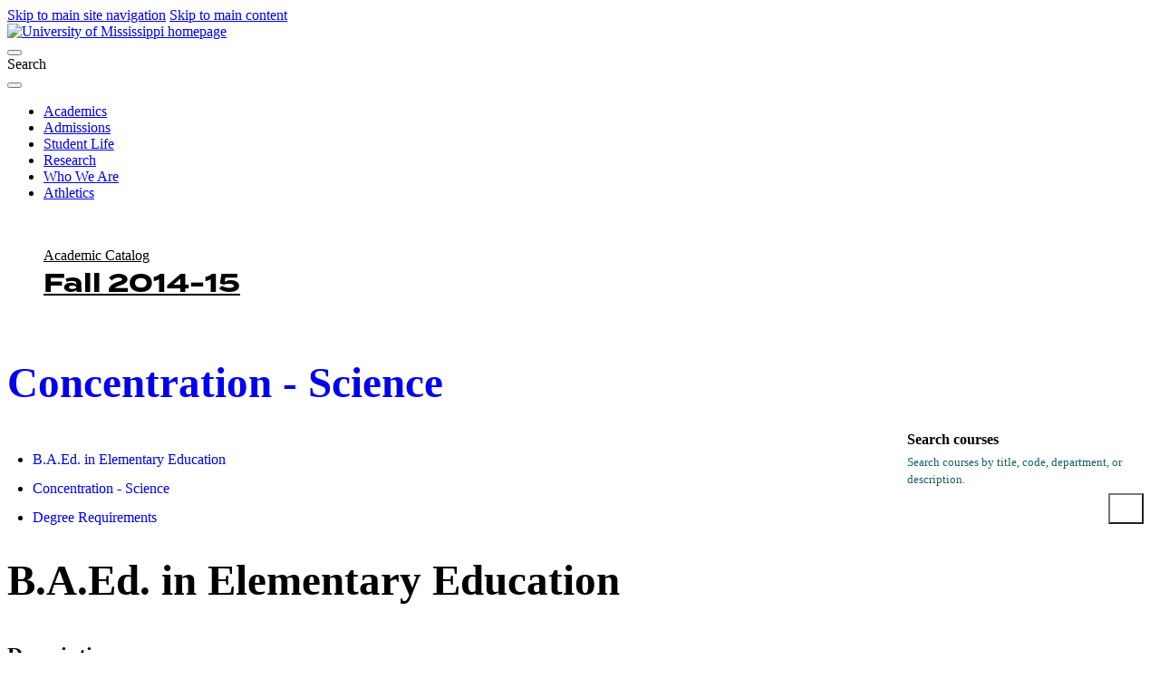

--- FILE ---
content_type: text/html; charset=UTF-8
request_url: https://catalog.olemiss.edu/2015/fall/education/teacher-education/bae-elem-ed/bae-ed-sci
body_size: 43215
content:
<!DOCTYPE html>
<html lang="en">
	<head>
		<meta charset="utf-8">
		<title>Concentration - Science | TEACHER EDUCATION | EDUCATION | Fall 2014-15 | UM Catalog</title>
		<base href="https://catalog.olemiss.edu/">
<meta content="IE=edge" http-equiv="X-UA-Compatible">
<meta content="width=device-width, initial-scale=1, shrink-to-fit=no" name="viewport">
<link href="//use.typekit.net/rmt3wly.css" rel="stylesheet">
<script src="https://code.jquery.com/jquery-3.6.0.min.js"></script>
<script>
$(document).ready(function() {
	
	// Fix Skipnav links to they refer to the current page instead of being 
	  $('a[href^="#"]').on('click', function(e) {
		e.preventDefault();
		const targetId = this.hash.substring(1);
		const targetElement = document.getElementById(targetId);

		if (targetElement) {
		  targetElement.setAttribute('tabindex', '-1');
		  targetElement.focus();

		  $('html, body').animate({
			scrollTop: $(targetElement).offset().top
		  }, 300, function() {
			$(targetElement).removeAttr('tabindex'); // Clean up tabindex after scrolling
		  });
		}
	  });
	
	// Create two columns independent of anything else
	var mainGrid = $('.wysiwyg-block');
	var goWest = $('<div></div>').attr('id', 'goWest');
	var goEast = $('<div></div>').attr('id', 'goEast');
	
	mainGrid.prepend(goWest).prepend(goEast);
	
	// Remove old skipnav links
	$('a[href="#breadcrumbs"]').remove();
	$('#breadcrumbs a[href="#main-content"]').remove();

    // Get the original breadcrumb list
    var breadcrumbsList = $('#breadcrumbs ul');
    
    // Create new 'ul' elements for the left and right columns
    var leftBreadcrumbs = $('<ul></ul>').attr('id', 'breadcrumbs-left');
    var rightBreadcrumbs = $('<ul></ul>').attr('id', 'breadcrumbs-right');
    
    // Move the first breadcrumb item to the left column
    var firstBreadcrumb = breadcrumbsList.find('li:first-child');
    firstBreadcrumb.appendTo(leftBreadcrumbs);  // Move the first breadcrumb item
    
    // Move the remaining breadcrumb items to the right column
    breadcrumbsList.find('li').appendTo(rightBreadcrumbs);  // Move the rest
    
    // Append the new 'ul' elements to the correct sections (i.e. the grid layout)
    leftBreadcrumbs.prependTo('#goWest');  // Append left breadcrumbs to the left column
    rightBreadcrumbs.prependTo('#goEast');  // Append right breadcrumbs to the right column
    
	// Put main#main-content in left column
	var mainContent = $('main#main-content');
	mainContent.appendTo('#goWest');
	
	// Put .sidebar boxes in right column in correct order
	var sidebarBox1 = $('aside.sidebar .box:nth-child(3)');
	var sidebarBox2 = $('aside.sidebar .box:nth-child(1)');
	var sidebarBox3 = $('aside.sidebar .box:nth-child(2)');
	var sidebarBox4 = $('aside.sidebar .box:nth-child(4)');
	sidebarBox1.appendTo('#goEast');
	
	$('.box form input[type="submit"]').attr("value","Go");

	sidebarBox2.appendTo('#goEast');
	sidebarBox3.appendTo('#goEast');
    sidebarBox4.appendTo('main#main-content');
		
	
  /* TOGGLE RIGHT COLUMN */
    // 1. Create the checkbox toggle button
    var toggleCheckbox = $('<div class="menu-toggle"><input type="checkbox" id="toggle-menu" class="toggle-checkbox" aria-label="Toggle menu"><label for="toggle-menu" class="toggle-btn"><span class="icon hamburger" aria-hidden="true"><i class="fa-solid fa-bars"></i></span><span class="icon close" aria-hidden="true" style="display: none;"><i class="fa-solid fa-xmark"></i></span><span class="sr-only">Menu</span></label></div>');

    // 2. Insert the checkbox between Box 3 and Box 2
    $('#goEast .box.listing').before(toggleCheckbox).css('display','none');

    // 3. Style the checkbox to look like a hamburger and X
    $('#toggle-menu').css({
        'display': 'none'  // Hide the checkbox itself
    });

    // 4. Toggle visibility of Box 1 and Box 2 based on the checkbox state
    $('#toggle-menu').change(function() {
        if (this.checked) {
            // If checked (X), show Box 1 and Box 2
            $('#goEast .box.listing').stop(true, true).slideDown();
            // Toggle the button's icon to X
            $('.toggle-btn .hamburger').hide();
            $('.toggle-btn .close').show();
        } else {
            // If unchecked (☰), hide Box 1 and Box 2
            $('#goEast .box.listing').stop(true, true).slideUp();
            // Toggle the button's icon to hamburger
            $('.toggle-btn .hamburger').show();
            $('.toggle-btn .close').hide();
        }
    });


	// Get the text content of the breadcrumb link
	var text = $('#breadcrumbs-left li a').text().trim();  // Use .trim() to remove extra spaces
	console.log('Text content: "' + text + '"');  // Print text to check for any hidden characters

	// Find the position of the word "Academic Calendar"
	var calendarIndex = text.indexOf("Academic Catalog"); // Search for the full string
	console.log('Index of "Academic Catalog":', calendarIndex);

	// If "Academic Catalog" is found, split the text
	if (calendarIndex !== -1) {
		// Split the text at the space after "Academic Catalog"
		var firstPart = text.substring(0, calendarIndex + "Academic Catalog".length);
		console.log('First part:', firstPart);

		var secondPart = text.substring(calendarIndex + "Academic Catalog".length).trim();
		console.log('Second part:', secondPart);

		// Update the content by wrapping the second part in a <span>
		$('#breadcrumbs-left li a').html(firstPart + ' <span>' + secondPart + '</span>');
	}

	$('.box.menu').insertAfter('.box.listing h4');
	
	$('#goWest .box h4').insertBefore('#goWest .box');
	
// Group offices in Contacts block
	$("#goWest h5").each(function() {
		var $currentH5 = $(this); // Select the current <h5>
		var $wrapper = $("<div class='h5-group'></div>"); // Create a new wrapper div

		// Select the <h5> and all following <p> elements until the next <h5>
		$currentH5.nextUntil("h5").addBack().wrapAll($wrapper);
	});


// Select the .school.listing element
var $listing = $('.school.listing');

// Create an array to hold the new wrappers
var wrappers = [];

// Loop through each h2 element
$listing.find('h2').each(function() {
    var $h2 = $(this);
    var $nav = $h2.next('nav');  // Get the next sibling <nav> element

    if ($nav.length) {  // Ensure the <nav> exists
        // Create a wrapper div for each h2 + nav pair
        var $wrapper = $('<div>').addClass('pair-wrapper');
        
        // Append the h2 and nav to the wrapper
        $wrapper.append($h2).append($nav);
        
        // Add the wrapper to the array
        wrappers.push($wrapper);
    }
});
	
    // Check if .footer-background doesn't already exist
    if ($("footer .footer-background").length === 0) {
      // Insert the .footer-background as the first child of the footer
      $("footer").prepend('<div class="footer-background"></div>');
    }

// Now insert all wrappers into the DOM at once
$listing.empty().append(wrappers);
	
	
    var $tableWrapper = $(".mobile-table");
    var $table = $tableWrapper.find("table");

    // Create the scroll cue and append it
    var $scrollCue = $("<div class='scroll-cue'></div>");
    $tableWrapper.append($scrollCue);

    // Check if the table is wider than its container
    if ($table.outerWidth() > $tableWrapper.width()) {
      $scrollCue.show(); // Show scroll cue if the table is too wide

      // Add a pulsing animation
      setInterval(function () {
        $scrollCue.fadeOut(500).fadeIn(500);
      }, 2000);
    }

});
</script>

<link rel="preconnect" href="https://fonts.googleapis.com">
<link rel="preconnect" href="https://fonts.gstatic.com" crossorigin>
<link href="https://fonts.googleapis.com/css2?family=IBM+Plex+Sans:ital,wght@0,100;0,200;0,300;0,400;0,500;0,600;0,700;1,100;1,200;1,300;1,400;1,500;1,600;1,700&family=IBM+Plex+Serif:ital,wght@0,100;0,200;0,300;0,400;0,500;0,600;0,700;1,100;1,200;1,300;1,400;1,500;1,600;1,700&display=swap" rel="stylesheet">	
<link href="https://olemiss.edu/assets/js/dist/app.css" rel="stylesheet">
<link href="https://olemiss.edu/assets/css/theme.css" rel="stylesheet">
<link href="https://olemiss.edu/assets/css/subsite.css" rel="stylesheet">
<link href="https://olemiss.edu/assets/fontawesome-pro-6.5.1-web/css/all.css" rel="stylesheet">
<link href="https://olemiss.edu/assets/favicons/apple-touch-icon.png.orig" rel="apple-touch-icon" sizes="180x180">
<link href="https://olemiss.edu/assets/favicons/favicon-32x32.png.orig" rel="icon" sizes="32x32" type="image/png">
<link href="https://olemiss.edu/assets/favicons/favicon-16x16.png.orig" rel="icon" sizes="16x16" type="image/png">
<link href="https://olemiss.edu/assets/favicons/favicon.ico.orig" rel="shortcut icon">

<link rel="stylesheet" type="text/css" href="https://common.olemiss.edu/templates/cascade/catalog.css">

		<link rel="stylesheet" type="text/css" href="/css/main.css?v=8">
		<link rel="stylesheet" type="text/css" href="/css/print.css?v=1" media="print">
		<link rel="stylesheet" href="https://common.olemiss.edu/_js/sweet-alert/sweet-alert.css">
	</head>
	<!--body id=""-->
  	<body>
		<!--a href="#breadcrumbs" class="skipnav">Skip UM navigation</a-->
<div class="skip-link"> 
	<a href="#main-menu" class="element-invisible element-focusable">Skip to main site navigation</a> 
	<a href="#main-content" class="element-invisible element-focusable">Skip to main content</a>
</div>
<div class="page page--landing">
    <header class="site-header site-header--scroll-up site-header--at-top">
        <div class="site-header__sticky-container">
            <div class="grid-container">
                <div class="grid-x"> <a class="site-header__logo" href="/"> <img alt="University of Mississippi homepage" height="50" src="https://olemiss.edu/assets/images/new-lockup.webp" width="208"> </a>
                    <div class="site-search">
                        <button aria-controls="search-block-form" aria-expanded="true" aria-label="Search" aria-live="polite" class=" site-search__toggle" data-button-disable-at="-1 " data-button-enable-at="0" data-button-open-class="search-panel-open" data-button-open-class-element="" data-toggle-type="accordion" id="site-search--button-toggle" type="button"> </button>
                        <div class="wysiwyg search-block-form" id="search-block-form"> <span class="search-label">Search</span>
                            <div class="gcse-searchbox-only" data-resultsUrl="/search/"> </div>
                        </div>
                    </div>
                    <button aria-controls="header-menus" aria-expanded="true" aria-haspopup="true" aria-label="Main Menu" aria-live="polite" class=" mobile-menu-button" data-button-disable-at="1025 " data-button-enable-at="0" data-button-open-class="mobile-menu-open" data-button-open-class-element="" data-toggle-type="menu" id="header-menus--button-toggle" type="button"> </button>
                    <div aria-labelledby="header-menus--button-toggle" class="site-header__main" id="header-menus">
                        <nav aria-label="Main Navigation" aria-live="polite" class="main-menu accessible-menu" data-menu-label="%s submenu" data-menu-link-text="%s Overview" id="main-menu">
                            <ul class="menu">
                                <li class="menu-item--expanded"> <a href="https://olemiss.edu/academics/index.php">Academics</a> </li>
                                <li class="menu-item--expanded"> <a href="https://olemiss.edu/admissions/index.php">Admissions</a> </li>
                                <li class="menu-item--expanded"> <a href="https://olemiss.edu/student-life/index.php">Student Life</a> </li>
                                <li class="menu-item--expanded"> <a href="https://olemiss.edu/research/index.php">Research</a> </li>
                                <li class="menu-item--expanded"> <a href="https://olemiss.edu/who-we-are/index.php">Who We Are</a> </li>
                                <li class="menu-item--expanded"> <a href="https://olemiss.edu/athletics/index.php">Athletics</a> </li>
                            </ul>
                        </nav>
                    </div>
                </div>
            </div>
        </div>
    </header>
    <div class="page-wrapper grid-container">
        <div class="wysiwyg-block global-padding global-spacing global-padding--2xlarge global-padding--white global-spacing--2xlarge">
			<div class="wysiwyg catalog"> 
		<div id="breadcrumbs">
			<!--a href="#main-content" class="skipnav">Skip catalog navigation</a-->
<ul>
<li><a href="/2015/fall" title="Catalog home page">Academic Catalog Fall 2014-15</a></li>
<li><a href="/2015/fall/education" title="SCHOOL OF EDUCATION">EDUCATION</a></li>
<li><a href="/2015/fall/education/teacher-education" title="TEACHER EDUCATION">TEACHER EDUCATION</a></li>
<li><a href="/2015/fall/education/teacher-education/bae-elem-ed">B.A.Ed. in Elementary Education</a></li>
<li><a href="/2015/fall/education/teacher-education/bae-elem-ed/bae-ed-sci" title="Concentration - Science">Concentration - Science</a></li>
</ul>

		</div>
		<div id="content">
			<main id="main-content">
<h1><a href="https://catalog.olemiss.edu/2015/fall/education/teacher-education/bae-elem-ed/bae-ed-sci#Specialization-11628127">Concentration - Science</a></h1>

<ul>
<li><a href="https://catalog.olemiss.edu/2015/fall/education/teacher-education/bae-elem-ed/bae-ed-sci#Program-10154140">B.A.Ed. in Elementary Education</a></li>
<li><a href="https://catalog.olemiss.edu/2015/fall/education/teacher-education/bae-elem-ed/bae-ed-sci#Specialization-11628127">Concentration - Science</a></li>
<li><a href="https://catalog.olemiss.edu/2015/fall/education/teacher-education/bae-elem-ed/bae-ed-sci#DegreeRequirements">Degree Requirements</a></li>
</ul>

<h1 id="Program-10154140">B.A.Ed. in Elementary Education</h1>

<h2>Description</h2>

<p>The B.A.E. with a major in elementary education with a special education
endorsement option prepares graduates to be eligible for certification
in Mississippi to teach in grades K-6 and provides an endorsement to
teach special education (mild/moderate disabilities). Graduates may also
teach grades 7-12 with supplemental endorsements in subject areas. (See
an advisor for more information.)</p>

<h2>Minimum Total Credit Hours: 124</h2>

<h2>General Education Requirements</h2>

<p>General Education Course Requirements: The core/general education
requirements for the B.A.E. degree are as follows: 6 hours of English
composition (Writ 100 or Writ 101 and Writ 102 or Liba 102); 6 hours of
literature; 6 hours of history; college algebra or higher; a 3-4 hour
biological science course with laboratory; a 3-4 hour physics,
astronomy, or physical science II course with laboratory; a 3-4 hour
course in geology, chemistry, or physical science I; a 3-hour course in
fine arts (appreciation or history of); one additional 3-hour course in
mathematics or science (secondary education majors and special education
majors only); Psy 201 (special education and secondary education majors
only); one additional 3-hour course in fine arts (special education
majors only); 3 hours of humanities (from among classics, modern
languages, philosophy, religion, literature, history, Southern studies,
gender studies, linguistics, or African American studies) (secondary
education and special education majors only); a 3-hour course in
geography (elementary education majors only); a 3-hour course in
sociology or political science (elementary education majors only).</p>

<p>Note: The core requirements are subject to change due to mandates from
the Institutions of Higher Learning (IHL) and the Mississippi Department
of Education. Therefore, it is important for all students to meet with
School of Education advisers in the Student Advising and Field
Experience Office for the most recent information on the core.</p>

<h2>Course Requirements</h2>

<p>Requirements for the B.A.E. with a major in elementary education include
Math 245, 246 (6 hours); Engl 250 (3 hours); Ared 361 (3 hours); Mus 329
(3 hours); Geog 101 (3 hours); Edrd 355 (6 hours); Edsp 308, 327, 407,
and 410 (12 hours); professional education common core courses Edci 352,
353, Edrd 400 (7 hours); professional education elementary education
courses Edel 401, 402, 403, 404, Edrd 414, Edle 417, 464, and Edci 419
(30 hours, including 9 hours of Edle 464); elective and/or areas of
concentration hours to reach the 124-hours requirement. Elementary
education majors should select two areas of concentration among English
(18 hours), fine arts (18 hours), modern or ancient languages (18 hours
in one language), mathematics (18 hours), science (18 hours), and social
studies (18 hrs).</p>

<p>Note: A minimum grade of C is required in all professional education
courses, content courses, and related courses. If this minimum of C is
not met, the course(s) must be retaken before enrolling in the next
level of professional education courses.</p>

<h2>Other Academic Requirements</h2>

<p>Admission to Phase II: Professional Education Core - Requirements for
admission to teacher education are as follows:</p>

<ol>
<li><p>Completion of core curriculum. Students responsible for submitting
grades to the Office of the Dean for courses taken at other
institutions.
*Music education majors must complete the 45 hours from the liberal arts
general education core and Mus 301, 302, 305, and 311.</p></li>
<li><p>Applicants who apply for admission to Phase II must have a 2.75
grade-point average.</p></li>
<li><p>Passing scores on the Praxis 1: Pre-Professional Skills Tests
(PPST) or SAT or ACT scores (see below).</p></li>
</ol>

<ul>
<li><p>PPST Scores Required: Reading—170
                       Writing—172
                       Math—169</p></li>
<li><p>Exemption: Students who provide proof of SAT scores of at least 860
or ACT scores of at least a 21 overall composite with no scores lower
than 18 in the other 4 subject areas are exempt from taking the Praxis
I. (ACT or SAT scores must be from tests taken prior to admission to a
college or university).</p></li>
</ul>

<ol start="4">
<li>Courses Edci 352, Edsp 308, and Edsp 327 are the only professional
education courses that may be taken prior to admission to Phase II.
Elementary education majors may also take Edrd 355. A minimum grade of
"C" in all professional education courses is required.</li>
</ol>

<p>Note: A minimum grade of "C" is expected in all professional education
courses, content courses, and related courses. If this minimum of "C" is
not met, the course(s) must be retaken before enrolling in the next
level of professional education courses.</p>

<p>Admission to Phase III: Student Teaching—Applications are available
through the Student Advising and Field Experience Office and are due the
semester prior to student teaching.</p>

<p>To be admitted to student teaching, a student must meet the following
requirements:</p>

<ol>
<li><p>Admission to the Teacher Education Program.</p></li>
<li><p>A minimum grade of "C" in all professional education courses, content
courses and related courses with the exception of those required during
student teaching. If this minimum of "C" is not met, the course(s) must
be retaken before enrolling in the next level of professional education
courses.</p></li>
<li><p>During the student teaching semester, students must register for
student teaching and EDCI 419 Effective Classroom Management and
Assessment Practices. In addition, one 3-hour elective may be taken.</p></li>
<li><p>Completion of 15 hours in residency at The University of Mississippi
(includes Tupelo, Booneville, Grenada, and DeSoto campuses).</p></li>
<li><p>Correspondence courses in education are not accepted.</p></li>
<li><p>Evidence of professional liability insurance.</p></li>
</ol>

<h1 id="Specialization-11628127">Concentration - Science</h1>

<h2 id="DegreeRequirements">Degree Requirements</h2>

<p>The academic regulations for this degree program, as entered in the University of Mississippi Catalog, are in effect for the current or selected academic year and semester. The University of Mississippi reserves the right to 1) change or withdraw courses; 2) change rules for registration, instruction, and graduation; and 3) change other regulations affecting the student body at any time.</p>

<div class="degree-audit">

<h2>B.A.Ed. in Elementary Education</h2>

<h3 id="Major-ElementaryEducation_GeneralEducation">General Education</h3>

<table>
    <thead>
        <tr>
            <th>Requirement</th>
            <th>Hours</th>
            <th>Description</th>
        </tr>
    </thead>
    <tbody>
        <tr>
            <td>First Year Writing I</td>
            <td>3</td>
            <td>Complete <a href="https://catalog.olemiss.edu/2015/fall/hon-101">Hon 101</a>, <a href="https://catalog.olemiss.edu/2015/fall/writ-100">Writ 100</a> or <a href="https://catalog.olemiss.edu/2015/fall/writ-101">Writ 101</a> with a passing grade.</td>
        </tr>
        <tr>
            <td>First Year Writing II</td>
            <td>3</td>
            <td>Complete one of the following courses with a passing grade: <a href="https://catalog.olemiss.edu/2015/fall/liba-102">Liba 102</a>, <a href="https://catalog.olemiss.edu/2015/fall/writ-102">Writ 102</a> or <a href="https://catalog.olemiss.edu/2015/fall/hon-102">Hon 102</a>.</td>
        </tr>
        <tr>
            <td>6 hrs history</td>
            <td>6</td>
            <td>Complete 6 hours of History coursework with a passing grade.</td>
        </tr>
        <tr>
            <td>3 hrs math 121+</td>
            <td>3</td>
            <td>Complete a mathematics course (<a href="https://catalog.olemiss.edu/2015/fall/math-121">Math 121</a> or higher) with a passing grade. Does not include <a href="https://catalog.olemiss.edu/2015/fall/math-245">Math 245</a> or <a href="https://catalog.olemiss.edu/2015/fall/math-246">Math 246</a>.</td>
        </tr>
        <tr>
            <td>Physical science</td>
            <td>3</td>
            <td>Sucessfully complete 3-4 hour course with laboratory in physics, astronomy, or physical science II.</td>
        </tr>
        <tr>
            <td>Physical sci lab</td>
            <td>1</td>
            <td>Complete a physical science lab to accompany physical science course.</td>
        </tr>
        <tr>
            <td>Biological science</td>
            <td>3</td>
            <td>Successfully complete a biological science course with an accompanying lab.</td>
        </tr>
        <tr>
            <td>Biological sci lab</td>
            <td>1</td>
            <td>Complete a biological science lab to accompany biological science course.</td>
        </tr>
        <tr>
            <td>3-4 hrs science</td>
            <td>3</td>
            <td>Complete a 3-4 hours course in geology, chemistry, or physical science I.</td>
        </tr>
        <tr>
            <td>6 hrs literature 200+</td>
            <td>6</td>
            <td>Complete 6 credit hours of literature at the 200 level or higher.</td>
        </tr>
        <tr>
            <td>3 hrs fine arts, apprec or hist</td>
            <td>3</td>
            <td>Successfully complete 3 hours in the fine or performing arts. The course may be chosen from art history, music, dance, and theatre arts. Studio and workshop courses cannot be used to satisfy this requirement.</td>
        </tr>
    </tbody>
</table>

<h3 id="Major-ElementaryEducation_GeneralEducationII">General Education II</h3>

<table>
    <thead>
        <tr>
            <th>Requirement</th>
            <th>Hours</th>
            <th>Description</th>
        </tr>
    </thead>
    <tbody>
        <tr>
            <td><a href="https://catalog.olemiss.edu/2015/fall/geog-101">Geog 101</a></td>
            <td>3</td>
            <td>Complete <a href="https://catalog.olemiss.edu/2015/fall/geog-101">Geog 101</a> with a passing grade.</td>
        </tr>
        <tr>
            <td>3 hrs Soc or Pol</td>
            <td>3</td>
            <td>Complete 3 hours of Sociology or Political Science coursework with a passing grade.</td>
        </tr>
    </tbody>
</table>

<h3 id="Major-ElementaryEducation_MajorRequirements">Major Requirements</h3>

<table>
    <thead>
        <tr>
            <th>Requirement</th>
            <th>Hours</th>
            <th>Description</th>
        </tr>
    </thead>
    <tbody>
        <tr>
            <td><a href="https://catalog.olemiss.edu/2015/fall/edrd-355">Edrd 355</a> - C min</td>
            <td>6</td>
            <td>Complete <a href="https://catalog.olemiss.edu/2015/fall/edrd-355">Edrd 355</a> with a grade of C or better.</td>
        </tr>
        <tr>
            <td><a href="https://catalog.olemiss.edu/2015/fall/edsp-308">Edsp 308</a> - C min</td>
            <td>3</td>
            <td>Complete <a href="https://catalog.olemiss.edu/2015/fall/edsp-308">Edsp 308</a> with a grade of C or better.</td>
        </tr>
        <tr>
            <td><a href="https://catalog.olemiss.edu/2015/fall/edsp-407">Edsp 407</a> - C min</td>
            <td>3</td>
            <td>Complete <a href="https://catalog.olemiss.edu/2015/fall/edsp-407">Edsp 407</a> with a grade of C or better.</td>
        </tr>
        <tr>
            <td><a href="https://catalog.olemiss.edu/2015/fall/edsp-410">Edsp 410</a> - C min</td>
            <td>3</td>
            <td>Complete <a href="https://catalog.olemiss.edu/2015/fall/edsp-410">Edsp 410</a> with a grade of C or better.</td>
        </tr>
        <tr>
            <td><a href="https://catalog.olemiss.edu/2015/fall/edci-352">Edci 352</a> - C min</td>
            <td>2</td>
            <td>Complete <a href="https://catalog.olemiss.edu/2015/fall/edci-352">Edci 352</a> with a grade of C or better.</td>
        </tr>
        <tr>
            <td><a href="https://catalog.olemiss.edu/2015/fall/edsp-327">Edsp 327</a> - C min</td>
            <td>3</td>
            <td>Complete <a href="https://catalog.olemiss.edu/2015/fall/edsp-327">Edsp 327</a> with a grade of C or better.</td>
        </tr>
        <tr>
            <td><a href="https://catalog.olemiss.edu/2015/fall/edci-353">Edci 353</a> - C min</td>
            <td>3</td>
            <td>Complete <a href="https://catalog.olemiss.edu/2015/fall/edci-353">Edci 353</a> with a grade of C or better.</td>
        </tr>
        <tr>
            <td><a href="https://catalog.olemiss.edu/2015/fall/edrd-400">Edrd 400</a> - C min</td>
            <td>3</td>
            <td>Complete <a href="https://catalog.olemiss.edu/2015/fall/edrd-400">Edrd 400</a> with a grade of C or better.</td>
        </tr>
        <tr>
            <td><a href="https://catalog.olemiss.edu/2015/fall/edel-401">Edel 401</a> - C min</td>
            <td>3</td>
            <td>Complete <a href="https://catalog.olemiss.edu/2015/fall/edel-401">Edel 401</a> with a grade of C or better.</td>
        </tr>
        <tr>
            <td><a href="https://catalog.olemiss.edu/2015/fall/edel-402">Edel 402</a> - C min</td>
            <td>3</td>
            <td>Complete <a href="https://catalog.olemiss.edu/2015/fall/edel-402">Edel 402</a> with a grade of C or better.</td>
        </tr>
        <tr>
            <td><a href="https://catalog.olemiss.edu/2015/fall/edel-403">Edel 403</a> - C min</td>
            <td>3</td>
            <td>Complete <a href="https://catalog.olemiss.edu/2015/fall/edel-403">Edel 403</a> with a grade of C or better.</td>
        </tr>
        <tr>
            <td><a href="https://catalog.olemiss.edu/2015/fall/edel-404">Edel 404</a> - C min</td>
            <td>3</td>
            <td>Complete <a href="https://catalog.olemiss.edu/2015/fall/edel-404">Edel 404</a> with a grade of C or better.</td>
        </tr>
        <tr>
            <td><a href="https://catalog.olemiss.edu/2015/fall/edrd-414">Edrd 414</a> - C min</td>
            <td>3</td>
            <td>Complete <a href="https://catalog.olemiss.edu/2015/fall/edrd-414">Edrd 414</a> with a grade of C or better.</td>
        </tr>
        <tr>
            <td><a href="https://catalog.olemiss.edu/2015/fall/edle-417">Edle 417</a> - C min</td>
            <td>3</td>
            <td>Complete <a href="https://catalog.olemiss.edu/2015/fall/edle-417">Edle 417</a> with a passing grade (Z grade).</td>
        </tr>
        <tr>
            <td><a href="https://catalog.olemiss.edu/2015/fall/ared-361">Ared 361</a> - C min</td>
            <td>3</td>
            <td>Complete <a href="https://catalog.olemiss.edu/2015/fall/ared-361">Ared 361</a> with a passing grade.</td>
        </tr>
        <tr>
            <td><a href="https://catalog.olemiss.edu/2015/fall/writ-250">Writ 250</a> - C min</td>
            <td>3</td>
            <td>Complete <a href="https://catalog.olemiss.edu/2015/fall/writ-250">Writ 250</a> with a passing grade.</td>
        </tr>
        <tr>
            <td><a href="https://catalog.olemiss.edu/2015/fall/math-245">Math 245</a> - C min</td>
            <td>3</td>
            <td>Complete <a href="https://catalog.olemiss.edu/2015/fall/math-245">Math 245</a> with a passing grade.</td>
        </tr>
        <tr>
            <td><a href="https://catalog.olemiss.edu/2015/fall/math-246">Math 246</a> - C min</td>
            <td>3</td>
            <td>Complete <a href="https://catalog.olemiss.edu/2015/fall/math-246">Math 246</a> with a passing grade.</td>
        </tr>
        <tr>
            <td><a href="https://catalog.olemiss.edu/2015/fall/mus-329">Mus 329</a> - C min</td>
            <td>3</td>
            <td>Complete <a href="https://catalog.olemiss.edu/2015/fall/mus-329">Mus 329</a> with a passing grade.</td>
        </tr>
    </tbody>
</table>

<h3 id="Major-ElementaryEducation_MajorRequirementsII">Major Requirements II</h3>

<table>
    <thead>
        <tr>
            <th>Requirement</th>
            <th>Hours</th>
            <th>Description</th>
        </tr>
    </thead>
    <tbody>
        <tr>
            <td><a href="https://catalog.olemiss.edu/2015/fall/edci-419">Edci 419</a> - C min</td>
            <td>3</td>
            <td>Complete <a href="https://catalog.olemiss.edu/2015/fall/edci-419">Edci 419</a> with a grade of C or better.</td>
        </tr>
        <tr>
            <td><a href="https://catalog.olemiss.edu/2015/fall/edle-464">Edle 464</a> - C min</td>
            <td>9</td>
            <td>Complete <a href="https://catalog.olemiss.edu/2015/fall/edle-464">Edle 464</a> with a grade of C or better.</td>
        </tr>
        <tr>
            <td>Enroll in 2 concentration areas</td>
            <td></td>
            <td>Enroll in at least two of the following areas of concentration: computers, fine arts, English, modern or ancient languages, mathematics, science, social studies, or special education.</td>
        </tr>
    </tbody>
</table>

<h2><a href="https://catalog.olemiss.edu/2015/fall/education/teacher-education/bae-elem-ed/bae-ed-sci">Concentration - Science</a></h2>

<table>
    <thead>
        <tr>
            <th>Requirement</th>
            <th>Hours</th>
            <th>Description</th>
        </tr>
    </thead>
    <tbody>
        <tr>
            <td>18 hrs science</td>
            <td>18</td>
            <td>Complete 18 credit hours of science course work.</td>
        </tr>
    </tbody>
</table>

</div>


				<div class="disclaimer">The policies and regulations contained in this online University of Mississippi Catalog are in effect for the current or selected semester. The catalog is not a contract, but rather a guide for the convenience of students. The University of Mississippi reserves the right to 1) change or withdraw courses; 2) change the fees, rules, and schedules for admission, registration, instruction, and graduation; and 3) change other regulations affecting the student body at any time. Implicit in each student’s enrollment with the university is an agreement to comply with university rules and regulations, which the university may modify to exercise properly its educational responsibility.</div>
			</main>
			<aside class="sidebar">
				<div class="box menu">
<ul>
<li><a href="/education/teacher-education/bae-elem-ed/bae-ed-sci">View this in current catalog</a></li>
<li><a href="/select-catalog#/education/teacher-education/bae-elem-ed/bae-ed-sci" id="alternate-catalog">View this in another catalog</a></li>
<li><a href="https://catalog.olemiss.edu/2015/fall/education/teacher-education/bae-elem-ed/bae-ed-sci.pdf">Printable PDF</a></li>
</ul>

				</div>

				<div class="box listing">
					<h4>Fall 2014-15 Catalog</h4>

					<h5><a href="/select-catalog">Select a different catalog</a></h5>
					<ul>
						<li><a href="/2015/fall/schools">Schools</a></li>
						<li><a href="/2015/fall/programs">Undergraduate Programs</a></li>
						<li><a href="/2015/fall/graduate-school/programs">Graduate Programs</a></li>
						<li><a href="/2015/fall/minors">All Minors</a></li>
						<li><a href="/2015/fall/courses">All Courses</a> | <a href="/2015/fall/courses/A">A-Z Index</a></li>
						<li><a href="/2015/fall/faculty">All Faculty</a></li>
					</ul>
					<ul>
						<li><a href="/2015/fall/admission">Undergraduate Admission</a></li>
						<li><a href="/2015/fall/graduate-school/admission">Graduate Admission</a></li>
						<li><a href="/2015/fall/academics/regulations">Undergraduate Academic Regulations</a></li>
						<li><a href="/2015/fall/fees-financial-aid">Fees &amp; Financial Aid Opportunities</a></li>
						<li><a href="/2015/fall/academics/services">Academic Services</a></li>
						<li><a href="/2015/fall/university/buildings">Campus Buildings</a></li>
						<li><a href="/2015/fall/awards">Distinguished Faculty &amp; Staff Awards</a></li>
						<li><a href="/2015/fall/university/administration">Administration and Faculty</a></li>
					</ul>
				</div>
				<div class="box">
					<h4>Search courses</h4>

					<form method="GET" action="/2015/fall/courses/search">
						<label for="CourseSearchTerms">Search courses by title, code, department, or description.</label>
						<input type="search" name="search" id="CourseSearchTerms">
						<input type="submit" value="Search">
					</form>
				</div>
				<div class="box">
					<h4>Contacts</h4>



					<h5>Office of the Registrar</h5>
					<p><a href="https://map.olemiss.edu/index.jsp?id=11257304" target="_blank">104 Martindale Student Services Center</a></p>
					<p><a href="tel:662-915-7792">662-915-7792</a></p>
					<p><a href="mailto:registrar@olemiss.edu">registrar@olemiss.edu</a></p>

					<h5>Financial Aid</h5>
					<p><a href="tel:1-800-891-4596">1-800-891-4596</a> (toll-free nationwide)</p>
					<p><a href="mailto:finaid@olemiss.edu">finaid@olemiss.edu</a></p>

					<h5 id="undergrad-info">Undergraduate Admissions</h5>
					<p><a href="tel:662-915-7226">662-915-7226</a> or</p>
					<p><a href="tel:1-800-653-6477">1-800-OLE-MISS</a> (toll-free in Mississippi)</p>
					<p><a href="mailto:admissions@olemiss.edu">admissions@olemiss.edu</a></p>

					<h5 id="graduate-info">Graduate Admissions</h5>
					<p>PO Box 1848</p>
					<p><a href="https://map.olemiss.edu/?id=562#!m/10000821" target="_blank">54 Galtney Lott Plaza, University, MS 38677-1848</a></p>
					<p><a href="tel:662-915-7474">662-915-7474</a></p>
					<p><a href="mailto:gschool@olemiss.edu">gschool@olemiss.edu</a></p>
					<p><a href="https://gradapply.olemiss.edu/account" target="_blank">https://gradapply.olemiss.edu/account</a></p>

					<script>
						function isGraduate( url ) {
							let gradProgramPrefixes = [
								'c-','cbl','cert-eled-','cert-gift-','cert-se-','cml','da-','ed-s-','edd-',
								'eds-','gc-','gcbm','gcds','gcoe','m-','m-ed-','ma-','mada','mat-','mba',
								'mcj-','med-','med-','mfa-','mm-','mph','ms-','msw','mtda','phd-'
							]
							let gradProgramRegex = new RegExp( '^(' + gradProgramPrefixes.join('|') + ')' )
							if( url.match( 'graduate-school' ) || url.split( '/' ).pop().match( gradProgramRegex )) {
								return true
							} else {
								return false
							}
						}
						$( document ).ready( function() {
							if( isGraduate( $( location ).attr( "href" ))) {
								$( '#undergrad-info' ).parent().hide()
							}
							else {
								$( '#graduate-info' ).parent().hide()
							}
						})
					</script>
				</div>

			</aside>
		</div>
</div>
<footer class="site-footer global-padding text-margin-reset">
	<div class="grid-container global-spacing--large">
        <div class="footer-logos"> <a class="site-footer__logo-sec" href="/"><img alt="university logo" height="80" loading="lazy" src="https://test.olemiss.edu/assets/img/logo-sec.svg" width="259"></a> </div>
        <div class="grid-x grid-margin-x">
            <div class="cell initial-12 medium-3 large-3">
                <div class="site-footer__contact-area">
                    <ul class="icon-list site-footer__address">
                        <li class="fal fa-map-marker-alt">
                            <p>University, MS 38677  USA</p>
                        </li>
                        <li class="fal fa-phone">
                            <p><a href="tel:662-915-7211">662-915-7211</a></p>
                        </li>
                    </ul>
                    <ul class="icon-list global-spacing--small">
                        <li> <a class="external" href="https://map.olemiss.edu/" target="_blank">Map and Parking</a> </li>
                    </ul>
                    <div class="site-footer__social-media">
                        <h2 class="show-for-sr">Social Media Links</h2>
                        <ul class="social-media">
                            <li> <a aria-label="Opens in a new window" href="https://facebook.com/olemiss" target="_blank"> <span class="show-for-sr">Facebook</span> <em class="fab fa-facebook-square"></em> </a> </li>
                            <li> <a aria-label="Opens in a new window" href="https://twitter.com/olemiss" target="_blank"> <span class="show-for-sr">Twitter</span> <em class="fab fa-twitter-square"></em> </a> </li>
                            <li> <a aria-label="Opens in a new window" href="https://instagram.com/olemiss" target="_blank"> <span class="show-for-sr">Instagram</span> <em class="fab fa-instagram-square"></em> </a> </li>
                        </ul>
                    </div>
                </div>
            </div>
            <div class="cell initial-12 medium-3">
                <nav aria-label="Connect with Ole Miss" class="site-footer--links__pages">
                    <ul>
                        <li> <a class="external" href="https://my.olemiss.edu" target="_blank">myOleMiss</a> </li>
                        <li> <a class="external" href="https://blackboard.olemiss.edu/" target="_blank">Blackboard</a> </li>
                        <li> <a class="external" href="http://mail.go.olemiss.edu/" target="_blank">Student Email</a> </li>
                        <li> <a class="external" href="https://office365.olemiss.edu/owa" target="_blank">Employee Email</a> </li>
                        <li> <a class="external" href="https://careers.olemiss.edu/" target="_blank">Careers</a> </li>
                        <li> <a class="external" href="http://ole-miss.bncollege.com/" target="_blank">Bookstore</a> </li>
                    </ul>
                </nav>
            </div>
            <div class="grid-x medium-auto site-footer__info-area">
                <div class="initial-12 medium-6">
                    <nav aria-label="footer information menu" class="site-footer--links__utility">
                        <h2 class="eyebrow">Information for</h2>
                        <ul>
                            <li> <a href="https://test.olemiss.edu/audience/admitted-students/index.php" target="_top">Admitted Students</a> </li>
                            <li> <a href="https://test.olemiss.edu/audience/current-students/index.php" target="_top">Current Students</a> </li>
                            <li> <a href="https://test.olemiss.edu/audience/faculty-and-staff/index.php" target="_top">Employees</a> </li>
                            <li> <a href="https://test.olemiss.edu/audience/alumni/index.php" target="_top">Alumni</a> </li>
                            <li> <a href="https://test.olemiss.edu/audience/parents-and-families/index.php" target="_top">Parents &amp; Families</a> </li>
                            <li> <a href="https://test.olemiss.edu/audience/visitors/index.php" target="_top">Visitors</a> </li>
                            <li> <a href="https://test.olemiss.edu/audience/oxford-community/index.php" target="_top">Oxford Community</a> </li>
                        </ul>
                    </nav>
                </div>
                <div class="initial-12 medium-auto">
                    <nav aria-label="footer Campus menu" class="site-footer--links__campus">
                        <h2 class="eyebrow">Regional Campuses</h2>
                        <ul>
                            <li> <a class="external" href="https://www.outreach.olemiss.edu/desoto/" target="_blank">DeSoto</a> </li>
                            <li> <a class="external" href="http://www.outreach.olemiss.edu/tupelo/" target="_blank">Tupelo</a> </li>
                            <li> <a class="external" href="http://www.outreach.olemiss.edu/booneville/" target="_blank">Booneville</a> </li>
                            <li> <a class="external" href="http://www.outreach.olemiss.edu/grenada/" target="_blank">Grenada</a> </li>
                            <li> <a class="external" href="http://www.outreach.olemiss.edu/rankin/" target="_blank">Rankin</a> </li>
                            <li> <a class="external" href="https://umc.edu" target="_blank">UM Medical Center</a> </li>
                        </ul>
                    </nav>
                </div>
            </div>
            <div class="cell grid-x initial-12 medium-12 site-footer__lower">
                <div class="cell initial-12 medium-auto site-footer__copyright">
                    <p class="small-text"><a href="https://olemiss.edu/info/copyright/">Copyright Â© 2023 The University of Mississippi. All Rights Reserved</a>.</p>
                    <div class="site-footer__copyright-links"> <a class="external" href="https://policies.olemiss.edu/ShowDetails.jsp?istatPara=1&amp;policyObjidPara=10654991" target="_blank">Privacy Policies</a> <a href="https://test.olemiss.edu/info/eeo-statement/index.php" target="_top">EEO Statement</a> <a href="https://test.olemiss.edu/info/accessibility/index.php" target="_top">Accessibility</a> <a class="external" href="https://secure.ethicspoint.com/domain/media/en/gui/31500/index.html" target="_blank">Ethics Line</a> </div>
                    <!--BE IXF: The following <div> block needs to be placed in the location where the link block will be displayed--> 
                    <!--BE IXF: For your website, the location is   -->
                    <div class="be-ix-link-block"><!--Link Block Target Div--></div>
                    <!--BE IXF: end --> 
                </div>
            </div>
        </div>
    </div>
</footer>
</div></div></div>


		<script src="/js/main.js"></script>
		<script src="https://common.olemiss.edu/_js/sweet-alert/sweet-alert.min.js"></script>
	</body>
</html>
